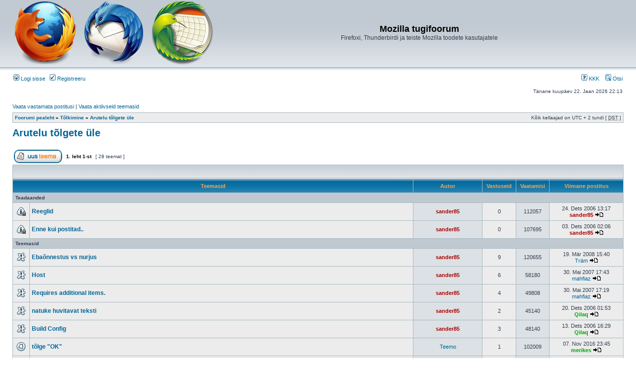

--- FILE ---
content_type: text/html; charset=UTF-8
request_url: http://mozilla.pingviin.org/viewforum.php?f=4&sid=65727b5bd0bb6b6edd270435aa8c0937
body_size: 6442
content:
<!DOCTYPE html PUBLIC "-//W3C//DTD XHTML 1.0 Transitional//EN" "http://www.w3.org/TR/xhtml1/DTD/xhtml1-transitional.dtd">
<html xmlns="http://www.w3.org/1999/xhtml" dir="ltr" lang="ee" xml:lang="ee">
<head>

<meta http-equiv="content-type" content="text/html; charset=UTF-8" />
<meta http-equiv="content-language" content="ee" />
<meta http-equiv="content-style-type" content="text/css" />
<meta http-equiv="imagetoolbar" content="no" />
<meta name="resource-type" content="document" />
<meta name="distribution" content="global" />
<meta name="keywords" content="" />
<meta name="description" content="" />

<title>Mozilla tugifoorum &bull; Vaata foorumit - Arutelu tõlgete üle</title>

<link rel="alternate" type="application/atom+xml" title="Vood - Mozilla tugifoorum" href="http://mozilla.pingviin.org/feed.php" /><link rel="alternate" type="application/atom+xml" title="Vood - Kõik foorumid" href="http://mozilla.pingviin.org/feed.php?mode=forums" /><link rel="alternate" type="application/atom+xml" title="Vood - Uued teemad" href="http://mozilla.pingviin.org/feed.php?mode=topics" /><link rel="alternate" type="application/atom+xml" title="Vood - Aktiivsed teemad" href="http://mozilla.pingviin.org/feed.php?mode=topics_active" /><link rel="alternate" type="application/atom+xml" title="Vood - Foorum - Arutelu tõlgete üle" href="http://mozilla.pingviin.org/feed.php?f=4" />

<link rel="stylesheet" href="./styles/subsilver2/theme/stylesheet.css" type="text/css" />

<script type="text/javascript">
// <![CDATA[


function popup(url, width, height, name)
{
	if (!name)
	{
		name = '_popup';
	}

	window.open(url.replace(/&amp;/g, '&'), name, 'height=' + height + ',resizable=yes,scrollbars=yes,width=' + width);
	return false;
}

function jumpto()
{
	var page = prompt('Sisesta lehe number, kuhu soovid minna.:', '1');
	var per_page = '';
	var base_url = '';

	if (page !== null && !isNaN(page) && page == Math.floor(page) && page > 0)
	{
		if (base_url.indexOf('?') == -1)
		{
			document.location.href = base_url + '?start=' + ((page - 1) * per_page);
		}
		else
		{
			document.location.href = base_url.replace(/&amp;/g, '&') + '&start=' + ((page - 1) * per_page);
		}
	}
}

/**
* Find a member
*/
function find_username(url)
{
	popup(url, 760, 570, '_usersearch');
	return false;
}

/**
* Mark/unmark checklist
* id = ID of parent container, name = name prefix, state = state [true/false]
*/
function marklist(id, name, state)
{
	var parent = document.getElementById(id);
	if (!parent)
	{
		eval('parent = document.' + id);
	}

	if (!parent)
	{
		return;
	}

	var rb = parent.getElementsByTagName('input');
	
	for (var r = 0; r < rb.length; r++)
	{
		if (rb[r].name.substr(0, name.length) == name)
		{
			rb[r].checked = state;
		}
	}
}



// ]]>
</script>
<script type="text/javascript">
	var _gaq = _gaq || [];
	_gaq.push(['_setAccount', 'UA-774418-2']);
	_gaq.push(
		['_addOrganic', 'Neti', 'query'],
		['_addOrganic', 'Yammy', 'q'],
		['_addOrganic', 'www.ee', 'query'],
		['_addOrganic', 'Delfi', 'q'],
		['_addOrganic', 'maailm.com', 'tekst'],
		['_addOrganic', '1188.ee', 'kw'],
		['_addOrganic', '1182.ee', 'nimi'],
		['_addOrganic', '1182.ee', 'msona'],
		['_addOrganic', 'blog.tr.ee', 'q']
	);
	_gaq.push(['_setDomainName', 'none']);
	_gaq.push(['_setAllowLinker', true]);
	_gaq.push(['_trackPageview']);
	_gaq.push(['_trackPageLoadTime']);

	(function() {
		var ga = document.createElement('script');
		ga.src = ('https:' == document.location.protocol ? 'https://ssl' : 'http://www') + '.google-analytics.com/ga.js';
		ga.setAttribute('async', 'true');
		document.documentElement.firstChild.appendChild(ga);
	})();
</script>
</head>
<body class="ltr">

<a name="top"></a>

<div id="wrapheader">

	<div id="logodesc">
		<table width="100%" cellspacing="0">
		<tr>
			<td><a href="./index.php?sid=f20212b39cabf78b2e001f5e36616903"><img src="./styles/subsilver2/imageset/logo.png" width="404" height="128" alt="" title="" /></a></td>
			<td width="100%" align="center"><h1>Mozilla tugifoorum</h1><span class="gen">Firefoxi, Thunderbirdi ja teiste Mozilla toodete kasutajatele</span></td>
		</tr>
		</table>
	</div>

	<div id="menubar">
		<table width="100%" cellspacing="0">
		<tr>
			<td class="genmed">
				<a href="./ucp.php?mode=login&amp;sid=f20212b39cabf78b2e001f5e36616903"><img src="./styles/subsilver2/theme/images/icon_mini_login.gif" width="12" height="13" alt="*" /> Logi sisse</a>&nbsp; &nbsp;<a href="./ucp.php?mode=register&amp;sid=f20212b39cabf78b2e001f5e36616903"><img src="./styles/subsilver2/theme/images/icon_mini_register.gif" width="12" height="13" alt="*" /> Registreeru</a>
					
			</td>
			<td class="genmed" align="right">
				<a href="./faq.php?sid=f20212b39cabf78b2e001f5e36616903"><img src="./styles/subsilver2/theme/images/icon_mini_faq.gif" width="12" height="13" alt="*" /> KKK</a>
				&nbsp; &nbsp;<a href="./search.php?sid=f20212b39cabf78b2e001f5e36616903"><img src="./styles/subsilver2/theme/images/icon_mini_search.gif" width="12" height="13" alt="*" /> Otsi</a>
			</td>
		</tr>
		</table>
	</div>

	<div id="datebar">
		<table width="100%" cellspacing="0">
		<tr>
			<td class="gensmall"></td>
			<td class="gensmall" align="right">Tänane kuupäev 22. Jaan 2026 22:13<br /></td>
		</tr>
		</table>
	</div>

</div>

<div id="wrapcentre">

	
	<p class="searchbar">
		<span style="float: left;"><a href="./search.php?search_id=unanswered&amp;sid=f20212b39cabf78b2e001f5e36616903">Vaata vastamata postitusi</a> | <a href="./search.php?search_id=active_topics&amp;sid=f20212b39cabf78b2e001f5e36616903">Vaata aktiivseid teemasid</a></span>
		
	</p>
	

	<br style="clear: both;" />

	<table class="tablebg" width="100%" cellspacing="1" cellpadding="0" style="margin-top: 5px;">
	<tr>
		<td class="row1">
			<p class="breadcrumbs"><a href="./index.php?sid=f20212b39cabf78b2e001f5e36616903">Foorumi pealeht</a> &#187; <a href="./viewforum.php?f=9&amp;sid=f20212b39cabf78b2e001f5e36616903">Tõlkimine</a> &#187; <a href="./viewforum.php?f=4&amp;sid=f20212b39cabf78b2e001f5e36616903">Arutelu tõlgete üle</a></p>
			<p class="datetime">Kõik kellaajad on UTC + 2 tundi [ <abbr title="Daylight Saving Time">DST</abbr> ]</p>
		</td>
	</tr>
	</table>

	<br />
	<div id="pageheader">
		<h2><a class="titles" href="./viewforum.php?f=4&amp;sid=f20212b39cabf78b2e001f5e36616903">Arutelu tõlgete üle</a></h2>

		
	</div>

	<br clear="all" /><br />


<div id="pagecontent">


		<table width="100%" cellspacing="1">
		<tr>
			
				<td align="left" valign="middle"><a href="./posting.php?mode=post&amp;f=4&amp;sid=f20212b39cabf78b2e001f5e36616903"><img src="./styles/subsilver2/imageset/et/button_topic_new.gif" alt="Tee uus teema" title="Tee uus teema" /></a></td>
			
				<td class="nav" valign="middle" nowrap="nowrap">&nbsp;<strong>1</strong>. leht <strong>1</strong>-st<br /></td>
				<td class="gensmall" nowrap="nowrap">&nbsp;[ 28 teemat ]&nbsp;</td>
				<td class="gensmall" width="100%" align="right" nowrap="nowrap"></td>
			
		</tr>
		</table>
	
		<table class="tablebg" width="100%" cellspacing="1">
		<tr>
			<td class="cat" colspan="6">
				<table width="100%" cellspacing="0">
				<tr class="nav">
					<td valign="middle">&nbsp;</td>
					<td align="right" valign="middle">&nbsp;</td>
				</tr>
				</table>
			</td>
		</tr>

		<tr>
			
				<th colspan="2">&nbsp;Teemasid&nbsp;</th>
			
			<th>&nbsp;Autor&nbsp;</th>
			<th>&nbsp;Vastuseid&nbsp;</th>
			<th>&nbsp;Vaatamisi&nbsp;</th>
			<th>&nbsp;Viimane postitus&nbsp;</th>
		</tr>

		
				<tr>
					<td class="row3" colspan="6"><b class="gensmall">Teadaanded</b></td>
				</tr>
			

			<tr>
				<td class="row1" width="25" align="center"><img src="./styles/subsilver2/imageset/announce_read_locked.gif" width="19" height="18" alt="See teema on suletud, sa ei saa muuta postitusi või postitada rohkem vastuseid." title="See teema on suletud, sa ei saa muuta postitusi või postitada rohkem vastuseid." /></td>
				
				<td class="row1">
					
					 <a title="Postitatud: 24. Dets 2006 13:17" href="./viewtopic.php?f=4&amp;t=43&amp;sid=f20212b39cabf78b2e001f5e36616903" class="topictitle">Reeglid</a>
					
				</td>
				<td class="row2" width="130" align="center"><p class="topicauthor"><a href="./memberlist.php?mode=viewprofile&amp;u=2&amp;sid=f20212b39cabf78b2e001f5e36616903" style="color: #AA0000;" class="username-coloured">sander85</a></p></td>
				<td class="row1" width="50" align="center"><p class="topicdetails">0</p></td>
				<td class="row2" width="50" align="center"><p class="topicdetails">112057</p></td>
				<td class="row1" width="140" align="center">
					<p class="topicdetails" style="white-space: nowrap;">24. Dets 2006 13:17</p>
					<p class="topicdetails"><a href="./memberlist.php?mode=viewprofile&amp;u=2&amp;sid=f20212b39cabf78b2e001f5e36616903" style="color: #AA0000;" class="username-coloured">sander85</a>
						<a href="./viewtopic.php?f=4&amp;t=43&amp;p=169&amp;sid=f20212b39cabf78b2e001f5e36616903#p169"><img src="./styles/subsilver2/imageset/icon_topic_latest.gif" width="18" height="9" alt="Vaata viimast postitust" title="Vaata viimast postitust" /></a>
					</p>
				</td>
			</tr>

		

			<tr>
				<td class="row1" width="25" align="center"><img src="./styles/subsilver2/imageset/announce_read_locked.gif" width="19" height="18" alt="See teema on suletud, sa ei saa muuta postitusi või postitada rohkem vastuseid." title="See teema on suletud, sa ei saa muuta postitusi või postitada rohkem vastuseid." /></td>
				
				<td class="row1">
					
					 <a title="Postitatud: 03. Dets 2006 02:06" href="./viewtopic.php?f=4&amp;t=5&amp;sid=f20212b39cabf78b2e001f5e36616903" class="topictitle">Enne kui postitad..</a>
					
				</td>
				<td class="row2" width="130" align="center"><p class="topicauthor"><a href="./memberlist.php?mode=viewprofile&amp;u=2&amp;sid=f20212b39cabf78b2e001f5e36616903" style="color: #AA0000;" class="username-coloured">sander85</a></p></td>
				<td class="row1" width="50" align="center"><p class="topicdetails">0</p></td>
				<td class="row2" width="50" align="center"><p class="topicdetails">107695</p></td>
				<td class="row1" width="140" align="center">
					<p class="topicdetails" style="white-space: nowrap;">03. Dets 2006 02:06</p>
					<p class="topicdetails"><a href="./memberlist.php?mode=viewprofile&amp;u=2&amp;sid=f20212b39cabf78b2e001f5e36616903" style="color: #AA0000;" class="username-coloured">sander85</a>
						<a href="./viewtopic.php?f=4&amp;t=5&amp;p=5&amp;sid=f20212b39cabf78b2e001f5e36616903#p5"><img src="./styles/subsilver2/imageset/icon_topic_latest.gif" width="18" height="9" alt="Vaata viimast postitust" title="Vaata viimast postitust" /></a>
					</p>
				</td>
			</tr>

		
				<tr>
					<td class="row3" colspan="6"><b class="gensmall">Teemasid</b></td>
				</tr>
			

			<tr>
				<td class="row1" width="25" align="center"><img src="./styles/subsilver2/imageset/sticky_read.gif" width="19" height="18" alt="Lugemata postitusi pole" title="Lugemata postitusi pole" /></td>
				
				<td class="row1">
					
					 <a title="Postitatud: 12. Dets 2006 12:12" href="./viewtopic.php?f=4&amp;t=30&amp;sid=f20212b39cabf78b2e001f5e36616903" class="topictitle">Ebaõnnestus vs nurjus</a>
					
				</td>
				<td class="row2" width="130" align="center"><p class="topicauthor"><a href="./memberlist.php?mode=viewprofile&amp;u=2&amp;sid=f20212b39cabf78b2e001f5e36616903" style="color: #AA0000;" class="username-coloured">sander85</a></p></td>
				<td class="row1" width="50" align="center"><p class="topicdetails">9</p></td>
				<td class="row2" width="50" align="center"><p class="topicdetails">120655</p></td>
				<td class="row1" width="140" align="center">
					<p class="topicdetails" style="white-space: nowrap;">19. Mär 2008 15:40</p>
					<p class="topicdetails"><a href="./memberlist.php?mode=viewprofile&amp;u=64&amp;sid=f20212b39cabf78b2e001f5e36616903">Träm</a>
						<a href="./viewtopic.php?f=4&amp;t=30&amp;p=470&amp;sid=f20212b39cabf78b2e001f5e36616903#p470"><img src="./styles/subsilver2/imageset/icon_topic_latest.gif" width="18" height="9" alt="Vaata viimast postitust" title="Vaata viimast postitust" /></a>
					</p>
				</td>
			</tr>

		

			<tr>
				<td class="row1" width="25" align="center"><img src="./styles/subsilver2/imageset/sticky_read.gif" width="19" height="18" alt="Lugemata postitusi pole" title="Lugemata postitusi pole" /></td>
				
				<td class="row1">
					
					 <a title="Postitatud: 11. Dets 2006 22:03" href="./viewtopic.php?f=4&amp;t=23&amp;sid=f20212b39cabf78b2e001f5e36616903" class="topictitle">Host</a>
					
				</td>
				<td class="row2" width="130" align="center"><p class="topicauthor"><a href="./memberlist.php?mode=viewprofile&amp;u=2&amp;sid=f20212b39cabf78b2e001f5e36616903" style="color: #AA0000;" class="username-coloured">sander85</a></p></td>
				<td class="row1" width="50" align="center"><p class="topicdetails">6</p></td>
				<td class="row2" width="50" align="center"><p class="topicdetails">58180</p></td>
				<td class="row1" width="140" align="center">
					<p class="topicdetails" style="white-space: nowrap;">30. Mai 2007 17:43</p>
					<p class="topicdetails"><a href="./memberlist.php?mode=viewprofile&amp;u=49&amp;sid=f20212b39cabf78b2e001f5e36616903">mahfiaz</a>
						<a href="./viewtopic.php?f=4&amp;t=23&amp;p=413&amp;sid=f20212b39cabf78b2e001f5e36616903#p413"><img src="./styles/subsilver2/imageset/icon_topic_latest.gif" width="18" height="9" alt="Vaata viimast postitust" title="Vaata viimast postitust" /></a>
					</p>
				</td>
			</tr>

		

			<tr>
				<td class="row1" width="25" align="center"><img src="./styles/subsilver2/imageset/sticky_read.gif" width="19" height="18" alt="Lugemata postitusi pole" title="Lugemata postitusi pole" /></td>
				
				<td class="row1">
					
					 <a title="Postitatud: 03. Dets 2006 23:28" href="./viewtopic.php?f=4&amp;t=9&amp;sid=f20212b39cabf78b2e001f5e36616903" class="topictitle">Requires additional items.</a>
					
				</td>
				<td class="row2" width="130" align="center"><p class="topicauthor"><a href="./memberlist.php?mode=viewprofile&amp;u=2&amp;sid=f20212b39cabf78b2e001f5e36616903" style="color: #AA0000;" class="username-coloured">sander85</a></p></td>
				<td class="row1" width="50" align="center"><p class="topicdetails">4</p></td>
				<td class="row2" width="50" align="center"><p class="topicdetails">49808</p></td>
				<td class="row1" width="140" align="center">
					<p class="topicdetails" style="white-space: nowrap;">30. Mai 2007 17:19</p>
					<p class="topicdetails"><a href="./memberlist.php?mode=viewprofile&amp;u=49&amp;sid=f20212b39cabf78b2e001f5e36616903">mahfiaz</a>
						<a href="./viewtopic.php?f=4&amp;t=9&amp;p=412&amp;sid=f20212b39cabf78b2e001f5e36616903#p412"><img src="./styles/subsilver2/imageset/icon_topic_latest.gif" width="18" height="9" alt="Vaata viimast postitust" title="Vaata viimast postitust" /></a>
					</p>
				</td>
			</tr>

		

			<tr>
				<td class="row1" width="25" align="center"><img src="./styles/subsilver2/imageset/sticky_read.gif" width="19" height="18" alt="Lugemata postitusi pole" title="Lugemata postitusi pole" /></td>
				
				<td class="row1">
					
					 <a title="Postitatud: 13. Dets 2006 11:19" href="./viewtopic.php?f=4&amp;t=32&amp;sid=f20212b39cabf78b2e001f5e36616903" class="topictitle">natuke huvitavat teksti</a>
					
				</td>
				<td class="row2" width="130" align="center"><p class="topicauthor"><a href="./memberlist.php?mode=viewprofile&amp;u=2&amp;sid=f20212b39cabf78b2e001f5e36616903" style="color: #AA0000;" class="username-coloured">sander85</a></p></td>
				<td class="row1" width="50" align="center"><p class="topicdetails">2</p></td>
				<td class="row2" width="50" align="center"><p class="topicdetails">45140</p></td>
				<td class="row1" width="140" align="center">
					<p class="topicdetails" style="white-space: nowrap;">20. Dets 2006 01:53</p>
					<p class="topicdetails"><a href="./memberlist.php?mode=viewprofile&amp;u=5&amp;sid=f20212b39cabf78b2e001f5e36616903" style="color: #00AA00;" class="username-coloured">Qilaq</a>
						<a href="./viewtopic.php?f=4&amp;t=32&amp;p=153&amp;sid=f20212b39cabf78b2e001f5e36616903#p153"><img src="./styles/subsilver2/imageset/icon_topic_latest.gif" width="18" height="9" alt="Vaata viimast postitust" title="Vaata viimast postitust" /></a>
					</p>
				</td>
			</tr>

		

			<tr>
				<td class="row1" width="25" align="center"><img src="./styles/subsilver2/imageset/sticky_read.gif" width="19" height="18" alt="Lugemata postitusi pole" title="Lugemata postitusi pole" /></td>
				
				<td class="row1">
					
					 <a title="Postitatud: 13. Dets 2006 14:53" href="./viewtopic.php?f=4&amp;t=33&amp;sid=f20212b39cabf78b2e001f5e36616903" class="topictitle">Build Config</a>
					
				</td>
				<td class="row2" width="130" align="center"><p class="topicauthor"><a href="./memberlist.php?mode=viewprofile&amp;u=2&amp;sid=f20212b39cabf78b2e001f5e36616903" style="color: #AA0000;" class="username-coloured">sander85</a></p></td>
				<td class="row1" width="50" align="center"><p class="topicdetails">3</p></td>
				<td class="row2" width="50" align="center"><p class="topicdetails">48140</p></td>
				<td class="row1" width="140" align="center">
					<p class="topicdetails" style="white-space: nowrap;">13. Dets 2006 16:29</p>
					<p class="topicdetails"><a href="./memberlist.php?mode=viewprofile&amp;u=5&amp;sid=f20212b39cabf78b2e001f5e36616903" style="color: #00AA00;" class="username-coloured">Qilaq</a>
						<a href="./viewtopic.php?f=4&amp;t=33&amp;p=129&amp;sid=f20212b39cabf78b2e001f5e36616903#p129"><img src="./styles/subsilver2/imageset/icon_topic_latest.gif" width="18" height="9" alt="Vaata viimast postitust" title="Vaata viimast postitust" /></a>
					</p>
				</td>
			</tr>

		

			<tr>
				<td class="row1" width="25" align="center"><img src="./styles/subsilver2/imageset/topic_read.gif" width="19" height="18" alt="Lugemata postitusi pole" title="Lugemata postitusi pole" /></td>
				
				<td class="row1">
					
					 <a title="Postitatud: 02. Nov 2016 12:53" href="./viewtopic.php?f=4&amp;t=189&amp;sid=f20212b39cabf78b2e001f5e36616903" class="topictitle">tõlge &quot;OK&quot;</a>
					
				</td>
				<td class="row2" width="130" align="center"><p class="topicauthor"><a href="./memberlist.php?mode=viewprofile&amp;u=497&amp;sid=f20212b39cabf78b2e001f5e36616903">Teemo</a></p></td>
				<td class="row1" width="50" align="center"><p class="topicdetails">1</p></td>
				<td class="row2" width="50" align="center"><p class="topicdetails">102009</p></td>
				<td class="row1" width="140" align="center">
					<p class="topicdetails" style="white-space: nowrap;">07. Nov 2016 23:45</p>
					<p class="topicdetails"><a href="./memberlist.php?mode=viewprofile&amp;u=74&amp;sid=f20212b39cabf78b2e001f5e36616903" style="color: #00AA00;" class="username-coloured">merikes</a>
						<a href="./viewtopic.php?f=4&amp;t=189&amp;p=754&amp;sid=f20212b39cabf78b2e001f5e36616903#p754"><img src="./styles/subsilver2/imageset/icon_topic_latest.gif" width="18" height="9" alt="Vaata viimast postitust" title="Vaata viimast postitust" /></a>
					</p>
				</td>
			</tr>

		

			<tr>
				<td class="row1" width="25" align="center"><img src="./styles/subsilver2/imageset/topic_read.gif" width="19" height="18" alt="Lugemata postitusi pole" title="Lugemata postitusi pole" /></td>
				
				<td class="row1">
					
					 <a title="Postitatud: 12. Dets 2006 11:28" href="./viewtopic.php?f=4&amp;t=28&amp;sid=f20212b39cabf78b2e001f5e36616903" class="topictitle">Raam vs Paneel [lahendatud]</a>
					
						<p class="gensmall"> [ <img src="./styles/subsilver2/imageset/icon_post_target.gif" width="12" height="9" alt="Mine lehele" title="Mine lehele" />Mine lehele: <a href="./viewtopic.php?f=4&amp;t=28&amp;sid=f20212b39cabf78b2e001f5e36616903">1</a><span class="page-sep">, </span><a href="./viewtopic.php?f=4&amp;t=28&amp;sid=f20212b39cabf78b2e001f5e36616903&amp;start=15">2</a> ] </p>
					
				</td>
				<td class="row2" width="130" align="center"><p class="topicauthor"><a href="./memberlist.php?mode=viewprofile&amp;u=2&amp;sid=f20212b39cabf78b2e001f5e36616903" style="color: #AA0000;" class="username-coloured">sander85</a></p></td>
				<td class="row1" width="50" align="center"><p class="topicdetails">15</p></td>
				<td class="row2" width="50" align="center"><p class="topicdetails">154087</p></td>
				<td class="row1" width="140" align="center">
					<p class="topicdetails" style="white-space: nowrap;">26. Nov 2008 12:34</p>
					<p class="topicdetails"><a href="./memberlist.php?mode=viewprofile&amp;u=64&amp;sid=f20212b39cabf78b2e001f5e36616903">Träm</a>
						<a href="./viewtopic.php?f=4&amp;t=28&amp;p=532&amp;sid=f20212b39cabf78b2e001f5e36616903#p532"><img src="./styles/subsilver2/imageset/icon_topic_latest.gif" width="18" height="9" alt="Vaata viimast postitust" title="Vaata viimast postitust" /></a>
					</p>
				</td>
			</tr>

		

			<tr>
				<td class="row1" width="25" align="center"><img src="./styles/subsilver2/imageset/topic_read.gif" width="19" height="18" alt="Lugemata postitusi pole" title="Lugemata postitusi pole" /></td>
				
				<td class="row1">
					
					 <a title="Postitatud: 26. Dets 2006 14:31" href="./viewtopic.php?f=4&amp;t=45&amp;sid=f20212b39cabf78b2e001f5e36616903" class="topictitle">Plugin [lahendatud]</a>
					
				</td>
				<td class="row2" width="130" align="center"><p class="topicauthor"><a href="./memberlist.php?mode=viewprofile&amp;u=2&amp;sid=f20212b39cabf78b2e001f5e36616903" style="color: #AA0000;" class="username-coloured">sander85</a></p></td>
				<td class="row1" width="50" align="center"><p class="topicdetails">4</p></td>
				<td class="row2" width="50" align="center"><p class="topicdetails">55769</p></td>
				<td class="row1" width="140" align="center">
					<p class="topicdetails" style="white-space: nowrap;">26. Nov 2008 03:44</p>
					<p class="topicdetails"><a href="./memberlist.php?mode=viewprofile&amp;u=64&amp;sid=f20212b39cabf78b2e001f5e36616903">Träm</a>
						<a href="./viewtopic.php?f=4&amp;t=45&amp;p=531&amp;sid=f20212b39cabf78b2e001f5e36616903#p531"><img src="./styles/subsilver2/imageset/icon_topic_latest.gif" width="18" height="9" alt="Vaata viimast postitust" title="Vaata viimast postitust" /></a>
					</p>
				</td>
			</tr>

		

			<tr>
				<td class="row1" width="25" align="center"><img src="./styles/subsilver2/imageset/topic_read.gif" width="19" height="18" alt="Lugemata postitusi pole" title="Lugemata postitusi pole" /></td>
				
				<td class="row1">
					
					 <a title="Postitatud: 12. Dets 2006 00:14" href="./viewtopic.php?f=4&amp;t=26&amp;sid=f20212b39cabf78b2e001f5e36616903" class="topictitle">Settings ja muu säärane [lahendatud]</a>
					
				</td>
				<td class="row2" width="130" align="center"><p class="topicauthor"><a href="./memberlist.php?mode=viewprofile&amp;u=2&amp;sid=f20212b39cabf78b2e001f5e36616903" style="color: #AA0000;" class="username-coloured">sander85</a></p></td>
				<td class="row1" width="50" align="center"><p class="topicdetails">8</p></td>
				<td class="row2" width="50" align="center"><p class="topicdetails">111722</p></td>
				<td class="row1" width="140" align="center">
					<p class="topicdetails" style="white-space: nowrap;">26. Nov 2008 03:28</p>
					<p class="topicdetails"><a href="./memberlist.php?mode=viewprofile&amp;u=64&amp;sid=f20212b39cabf78b2e001f5e36616903">Träm</a>
						<a href="./viewtopic.php?f=4&amp;t=26&amp;p=530&amp;sid=f20212b39cabf78b2e001f5e36616903#p530"><img src="./styles/subsilver2/imageset/icon_topic_latest.gif" width="18" height="9" alt="Vaata viimast postitust" title="Vaata viimast postitust" /></a>
					</p>
				</td>
			</tr>

		

			<tr>
				<td class="row1" width="25" align="center"><img src="./styles/subsilver2/imageset/topic_read_hot.gif" width="19" height="18" alt="Lugemata postitusi pole" title="Lugemata postitusi pole" /></td>
				
				<td class="row1">
					
					 <a title="Postitatud: 12. Jaan 2007 15:05" href="./viewtopic.php?f=4&amp;t=66&amp;sid=f20212b39cabf78b2e001f5e36616903" class="topictitle">Tab</a>
					
						<p class="gensmall"> [ <img src="./styles/subsilver2/imageset/icon_post_target.gif" width="12" height="9" alt="Mine lehele" title="Mine lehele" />Mine lehele: <a href="./viewtopic.php?f=4&amp;t=66&amp;sid=f20212b39cabf78b2e001f5e36616903">1</a><span class="page-sep">, </span><a href="./viewtopic.php?f=4&amp;t=66&amp;sid=f20212b39cabf78b2e001f5e36616903&amp;start=15">2</a><span class="page-sep">, </span><a href="./viewtopic.php?f=4&amp;t=66&amp;sid=f20212b39cabf78b2e001f5e36616903&amp;start=30">3</a><span class="page-sep">, </span><a href="./viewtopic.php?f=4&amp;t=66&amp;sid=f20212b39cabf78b2e001f5e36616903&amp;start=45">4</a><span class="page-sep">, </span><a href="./viewtopic.php?f=4&amp;t=66&amp;sid=f20212b39cabf78b2e001f5e36616903&amp;start=60">5</a> ] </p>
					
				</td>
				<td class="row2" width="130" align="center"><p class="topicauthor"><a href="./memberlist.php?mode=viewprofile&amp;u=23&amp;sid=f20212b39cabf78b2e001f5e36616903">heimar</a></p></td>
				<td class="row1" width="50" align="center"><p class="topicdetails">69</p></td>
				<td class="row2" width="50" align="center"><p class="topicdetails">11033071</p></td>
				<td class="row1" width="140" align="center">
					<p class="topicdetails" style="white-space: nowrap;">14. Nov 2008 13:41</p>
					<p class="topicdetails"><a href="./memberlist.php?mode=viewprofile&amp;u=64&amp;sid=f20212b39cabf78b2e001f5e36616903">Träm</a>
						<a href="./viewtopic.php?f=4&amp;t=66&amp;p=527&amp;sid=f20212b39cabf78b2e001f5e36616903#p527"><img src="./styles/subsilver2/imageset/icon_topic_latest.gif" width="18" height="9" alt="Vaata viimast postitust" title="Vaata viimast postitust" /></a>
					</p>
				</td>
			</tr>

		

			<tr>
				<td class="row1" width="25" align="center"><img src="./styles/subsilver2/imageset/topic_read.gif" width="19" height="18" alt="Lugemata postitusi pole" title="Lugemata postitusi pole" /></td>
				
				<td class="row1">
					
					 <a title="Postitatud: 12. Dets 2006 11:34" href="./viewtopic.php?f=4&amp;t=29&amp;sid=f20212b39cabf78b2e001f5e36616903" class="topictitle">Private Data [lahendatud]</a>
					
				</td>
				<td class="row2" width="130" align="center"><p class="topicauthor"><a href="./memberlist.php?mode=viewprofile&amp;u=2&amp;sid=f20212b39cabf78b2e001f5e36616903" style="color: #AA0000;" class="username-coloured">sander85</a></p></td>
				<td class="row1" width="50" align="center"><p class="topicdetails">5</p></td>
				<td class="row2" width="50" align="center"><p class="topicdetails">60002</p></td>
				<td class="row1" width="140" align="center">
					<p class="topicdetails" style="white-space: nowrap;">03. Dets 2007 22:35</p>
					<p class="topicdetails"><a href="./memberlist.php?mode=viewprofile&amp;u=56&amp;sid=f20212b39cabf78b2e001f5e36616903">!kiX!</a>
						<a href="./viewtopic.php?f=4&amp;t=29&amp;p=430&amp;sid=f20212b39cabf78b2e001f5e36616903#p430"><img src="./styles/subsilver2/imageset/icon_topic_latest.gif" width="18" height="9" alt="Vaata viimast postitust" title="Vaata viimast postitust" /></a>
					</p>
				</td>
			</tr>

		

			<tr>
				<td class="row1" width="25" align="center"><img src="./styles/subsilver2/imageset/topic_read.gif" width="19" height="18" alt="Lugemata postitusi pole" title="Lugemata postitusi pole" /></td>
				
				<td class="row1">
					
					 <a title="Postitatud: 14. Jaan 2007 04:22" href="./viewtopic.php?f=4&amp;t=97&amp;sid=f20212b39cabf78b2e001f5e36616903" class="topictitle">Kopeeri e-maili aadress [lahendatud]</a>
					
				</td>
				<td class="row2" width="130" align="center"><p class="topicauthor"><a href="./memberlist.php?mode=viewprofile&amp;u=15&amp;sid=f20212b39cabf78b2e001f5e36616903">zeroconf</a></p></td>
				<td class="row1" width="50" align="center"><p class="topicdetails">4</p></td>
				<td class="row2" width="50" align="center"><p class="topicdetails">47371</p></td>
				<td class="row1" width="140" align="center">
					<p class="topicdetails" style="white-space: nowrap;">16. Jaan 2007 21:19</p>
					<p class="topicdetails"><a href="./memberlist.php?mode=viewprofile&amp;u=5&amp;sid=f20212b39cabf78b2e001f5e36616903" style="color: #00AA00;" class="username-coloured">Qilaq</a>
						<a href="./viewtopic.php?f=4&amp;t=97&amp;p=382&amp;sid=f20212b39cabf78b2e001f5e36616903#p382"><img src="./styles/subsilver2/imageset/icon_topic_latest.gif" width="18" height="9" alt="Vaata viimast postitust" title="Vaata viimast postitust" /></a>
					</p>
				</td>
			</tr>

		

			<tr>
				<td class="row1" width="25" align="center"><img src="./styles/subsilver2/imageset/topic_read.gif" width="19" height="18" alt="Lugemata postitusi pole" title="Lugemata postitusi pole" /></td>
				
				<td class="row1">
					
					 <a title="Postitatud: 30. Dets 2006 01:51" href="./viewtopic.php?f=4&amp;t=46&amp;sid=f20212b39cabf78b2e001f5e36616903" class="topictitle">natuke printerite temaatikast.. [lahendatud]</a>
					
				</td>
				<td class="row2" width="130" align="center"><p class="topicauthor"><a href="./memberlist.php?mode=viewprofile&amp;u=2&amp;sid=f20212b39cabf78b2e001f5e36616903" style="color: #AA0000;" class="username-coloured">sander85</a></p></td>
				<td class="row1" width="50" align="center"><p class="topicdetails">1</p></td>
				<td class="row2" width="50" align="center"><p class="topicdetails">36282</p></td>
				<td class="row1" width="140" align="center">
					<p class="topicdetails" style="white-space: nowrap;">30. Dets 2006 04:02</p>
					<p class="topicdetails"><a href="./memberlist.php?mode=viewprofile&amp;u=5&amp;sid=f20212b39cabf78b2e001f5e36616903" style="color: #00AA00;" class="username-coloured">Qilaq</a>
						<a href="./viewtopic.php?f=4&amp;t=46&amp;p=186&amp;sid=f20212b39cabf78b2e001f5e36616903#p186"><img src="./styles/subsilver2/imageset/icon_topic_latest.gif" width="18" height="9" alt="Vaata viimast postitust" title="Vaata viimast postitust" /></a>
					</p>
				</td>
			</tr>

		

			<tr>
				<td class="row1" width="25" align="center"><img src="./styles/subsilver2/imageset/topic_read.gif" width="19" height="18" alt="Lugemata postitusi pole" title="Lugemata postitusi pole" /></td>
				
				<td class="row1">
					
					 <a title="Postitatud: 24. Dets 2006 13:06" href="./viewtopic.php?f=4&amp;t=42&amp;sid=f20212b39cabf78b2e001f5e36616903" class="topictitle">#: fileAlreadyExistsError [lahendatud]</a>
					
				</td>
				<td class="row2" width="130" align="center"><p class="topicauthor"><a href="./memberlist.php?mode=viewprofile&amp;u=2&amp;sid=f20212b39cabf78b2e001f5e36616903" style="color: #AA0000;" class="username-coloured">sander85</a></p></td>
				<td class="row1" width="50" align="center"><p class="topicdetails">2</p></td>
				<td class="row2" width="50" align="center"><p class="topicdetails">42967</p></td>
				<td class="row1" width="140" align="center">
					<p class="topicdetails" style="white-space: nowrap;">25. Dets 2006 03:10</p>
					<p class="topicdetails"><a href="./memberlist.php?mode=viewprofile&amp;u=5&amp;sid=f20212b39cabf78b2e001f5e36616903" style="color: #00AA00;" class="username-coloured">Qilaq</a>
						<a href="./viewtopic.php?f=4&amp;t=42&amp;p=175&amp;sid=f20212b39cabf78b2e001f5e36616903#p175"><img src="./styles/subsilver2/imageset/icon_topic_latest.gif" width="18" height="9" alt="Vaata viimast postitust" title="Vaata viimast postitust" /></a>
					</p>
				</td>
			</tr>

		

			<tr>
				<td class="row1" width="25" align="center"><img src="./styles/subsilver2/imageset/topic_read.gif" width="19" height="18" alt="Lugemata postitusi pole" title="Lugemata postitusi pole" /></td>
				
				<td class="row1">
					
					 <a title="Postitatud: 03. Dets 2006 02:10" href="./viewtopic.php?f=4&amp;t=7&amp;sid=f20212b39cabf78b2e001f5e36616903" class="topictitle">Subscribe to This Page... [lahendatud]</a>
					
				</td>
				<td class="row2" width="130" align="center"><p class="topicauthor"><a href="./memberlist.php?mode=viewprofile&amp;u=2&amp;sid=f20212b39cabf78b2e001f5e36616903" style="color: #AA0000;" class="username-coloured">sander85</a></p></td>
				<td class="row1" width="50" align="center"><p class="topicdetails">12</p></td>
				<td class="row2" width="50" align="center"><p class="topicdetails">107950</p></td>
				<td class="row1" width="140" align="center">
					<p class="topicdetails" style="white-space: nowrap;">22. Dets 2006 16:27</p>
					<p class="topicdetails"><a href="./memberlist.php?mode=viewprofile&amp;u=5&amp;sid=f20212b39cabf78b2e001f5e36616903" style="color: #00AA00;" class="username-coloured">Qilaq</a>
						<a href="./viewtopic.php?f=4&amp;t=7&amp;p=164&amp;sid=f20212b39cabf78b2e001f5e36616903#p164"><img src="./styles/subsilver2/imageset/icon_topic_latest.gif" width="18" height="9" alt="Vaata viimast postitust" title="Vaata viimast postitust" /></a>
					</p>
				</td>
			</tr>

		

			<tr>
				<td class="row1" width="25" align="center"><img src="./styles/subsilver2/imageset/topic_read.gif" width="19" height="18" alt="Lugemata postitusi pole" title="Lugemata postitusi pole" /></td>
				
				<td class="row1">
					
					 <a title="Postitatud: 19. Dets 2006 17:49" href="./viewtopic.php?f=4&amp;t=38&amp;sid=f20212b39cabf78b2e001f5e36616903" class="topictitle">Session [lahendatud]</a>
					
				</td>
				<td class="row2" width="130" align="center"><p class="topicauthor"><a href="./memberlist.php?mode=viewprofile&amp;u=2&amp;sid=f20212b39cabf78b2e001f5e36616903" style="color: #AA0000;" class="username-coloured">sander85</a></p></td>
				<td class="row1" width="50" align="center"><p class="topicdetails">0</p></td>
				<td class="row2" width="50" align="center"><p class="topicdetails">110591</p></td>
				<td class="row1" width="140" align="center">
					<p class="topicdetails" style="white-space: nowrap;">19. Dets 2006 17:49</p>
					<p class="topicdetails"><a href="./memberlist.php?mode=viewprofile&amp;u=2&amp;sid=f20212b39cabf78b2e001f5e36616903" style="color: #AA0000;" class="username-coloured">sander85</a>
						<a href="./viewtopic.php?f=4&amp;t=38&amp;p=147&amp;sid=f20212b39cabf78b2e001f5e36616903#p147"><img src="./styles/subsilver2/imageset/icon_topic_latest.gif" width="18" height="9" alt="Vaata viimast postitust" title="Vaata viimast postitust" /></a>
					</p>
				</td>
			</tr>

		

			<tr>
				<td class="row1" width="25" align="center"><img src="./styles/subsilver2/imageset/topic_read.gif" width="19" height="18" alt="Lugemata postitusi pole" title="Lugemata postitusi pole" /></td>
				
				<td class="row1">
					
					 <a title="Postitatud: 12. Dets 2006 13:00" href="./viewtopic.php?f=4&amp;t=31&amp;sid=f20212b39cabf78b2e001f5e36616903" class="topictitle">ennetades... [lahendatud]</a>
					
				</td>
				<td class="row2" width="130" align="center"><p class="topicauthor"><a href="./memberlist.php?mode=viewprofile&amp;u=8&amp;sid=f20212b39cabf78b2e001f5e36616903" style="color: #00AA00;" class="username-coloured">ain</a></p></td>
				<td class="row1" width="50" align="center"><p class="topicdetails">4</p></td>
				<td class="row2" width="50" align="center"><p class="topicdetails">48534</p></td>
				<td class="row1" width="140" align="center">
					<p class="topicdetails" style="white-space: nowrap;">12. Dets 2006 21:55</p>
					<p class="topicdetails"><a href="./memberlist.php?mode=viewprofile&amp;u=2&amp;sid=f20212b39cabf78b2e001f5e36616903" style="color: #AA0000;" class="username-coloured">sander85</a>
						<a href="./viewtopic.php?f=4&amp;t=31&amp;p=122&amp;sid=f20212b39cabf78b2e001f5e36616903#p122"><img src="./styles/subsilver2/imageset/icon_topic_latest.gif" width="18" height="9" alt="Vaata viimast postitust" title="Vaata viimast postitust" /></a>
					</p>
				</td>
			</tr>

		

			<tr>
				<td class="row1" width="25" align="center"><img src="./styles/subsilver2/imageset/topic_read.gif" width="19" height="18" alt="Lugemata postitusi pole" title="Lugemata postitusi pole" /></td>
				
				<td class="row1">
					
					 <a title="Postitatud: 09. Dets 2006 17:22" href="./viewtopic.php?f=4&amp;t=18&amp;sid=f20212b39cabf78b2e001f5e36616903" class="topictitle">Email [lahendatud]</a>
					
				</td>
				<td class="row2" width="130" align="center"><p class="topicauthor"><a href="./memberlist.php?mode=viewprofile&amp;u=2&amp;sid=f20212b39cabf78b2e001f5e36616903" style="color: #AA0000;" class="username-coloured">sander85</a></p></td>
				<td class="row1" width="50" align="center"><p class="topicdetails">4</p></td>
				<td class="row2" width="50" align="center"><p class="topicdetails">48853</p></td>
				<td class="row1" width="140" align="center">
					<p class="topicdetails" style="white-space: nowrap;">09. Dets 2006 23:30</p>
					<p class="topicdetails"><a href="./memberlist.php?mode=viewprofile&amp;u=8&amp;sid=f20212b39cabf78b2e001f5e36616903" style="color: #00AA00;" class="username-coloured">ain</a>
						<a href="./viewtopic.php?f=4&amp;t=18&amp;p=58&amp;sid=f20212b39cabf78b2e001f5e36616903#p58"><img src="./styles/subsilver2/imageset/icon_topic_latest.gif" width="18" height="9" alt="Vaata viimast postitust" title="Vaata viimast postitust" /></a>
					</p>
				</td>
			</tr>

		

			<tr>
				<td class="row1" width="25" align="center"><img src="./styles/subsilver2/imageset/topic_read.gif" width="19" height="18" alt="Lugemata postitusi pole" title="Lugemata postitusi pole" /></td>
				
				<td class="row1">
					
					 <a title="Postitatud: 07. Dets 2006 15:13" href="./viewtopic.php?f=4&amp;t=15&amp;sid=f20212b39cabf78b2e001f5e36616903" class="topictitle">Feeds [lahendatud]</a>
					
				</td>
				<td class="row2" width="130" align="center"><p class="topicauthor"><a href="./memberlist.php?mode=viewprofile&amp;u=2&amp;sid=f20212b39cabf78b2e001f5e36616903" style="color: #AA0000;" class="username-coloured">sander85</a></p></td>
				<td class="row1" width="50" align="center"><p class="topicdetails">6</p></td>
				<td class="row2" width="50" align="center"><p class="topicdetails">56339</p></td>
				<td class="row1" width="140" align="center">
					<p class="topicdetails" style="white-space: nowrap;">07. Dets 2006 20:25</p>
					<p class="topicdetails"><a href="./memberlist.php?mode=viewprofile&amp;u=2&amp;sid=f20212b39cabf78b2e001f5e36616903" style="color: #AA0000;" class="username-coloured">sander85</a>
						<a href="./viewtopic.php?f=4&amp;t=15&amp;p=45&amp;sid=f20212b39cabf78b2e001f5e36616903#p45"><img src="./styles/subsilver2/imageset/icon_topic_latest.gif" width="18" height="9" alt="Vaata viimast postitust" title="Vaata viimast postitust" /></a>
					</p>
				</td>
			</tr>

		

			<tr>
				<td class="row1" width="25" align="center"><img src="./styles/subsilver2/imageset/topic_read.gif" width="19" height="18" alt="Lugemata postitusi pole" title="Lugemata postitusi pole" /></td>
				
				<td class="row1">
					
					 <a title="Postitatud: 07. Dets 2006 15:16" href="./viewtopic.php?f=4&amp;t=16&amp;sid=f20212b39cabf78b2e001f5e36616903" class="topictitle">Advanced [lahendatud]</a>
					
				</td>
				<td class="row2" width="130" align="center"><p class="topicauthor"><a href="./memberlist.php?mode=viewprofile&amp;u=2&amp;sid=f20212b39cabf78b2e001f5e36616903" style="color: #AA0000;" class="username-coloured">sander85</a></p></td>
				<td class="row1" width="50" align="center"><p class="topicdetails">2</p></td>
				<td class="row2" width="50" align="center"><p class="topicdetails">39726</p></td>
				<td class="row1" width="140" align="center">
					<p class="topicdetails" style="white-space: nowrap;">07. Dets 2006 17:40</p>
					<p class="topicdetails"><a href="./memberlist.php?mode=viewprofile&amp;u=2&amp;sid=f20212b39cabf78b2e001f5e36616903" style="color: #AA0000;" class="username-coloured">sander85</a>
						<a href="./viewtopic.php?f=4&amp;t=16&amp;p=40&amp;sid=f20212b39cabf78b2e001f5e36616903#p40"><img src="./styles/subsilver2/imageset/icon_topic_latest.gif" width="18" height="9" alt="Vaata viimast postitust" title="Vaata viimast postitust" /></a>
					</p>
				</td>
			</tr>

		

			<tr>
				<td class="row1" width="25" align="center"><img src="./styles/subsilver2/imageset/topic_read.gif" width="19" height="18" alt="Lugemata postitusi pole" title="Lugemata postitusi pole" /></td>
				
				<td class="row1">
					
					 <a title="Postitatud: 07. Dets 2006 10:04" href="./viewtopic.php?f=4&amp;t=14&amp;sid=f20212b39cabf78b2e001f5e36616903" class="topictitle">Master password [lahendatud]</a>
					
				</td>
				<td class="row2" width="130" align="center"><p class="topicauthor"><a href="./memberlist.php?mode=viewprofile&amp;u=2&amp;sid=f20212b39cabf78b2e001f5e36616903" style="color: #AA0000;" class="username-coloured">sander85</a></p></td>
				<td class="row1" width="50" align="center"><p class="topicdetails">2</p></td>
				<td class="row2" width="50" align="center"><p class="topicdetails">38759</p></td>
				<td class="row1" width="140" align="center">
					<p class="topicdetails" style="white-space: nowrap;">07. Dets 2006 15:07</p>
					<p class="topicdetails"><a href="./memberlist.php?mode=viewprofile&amp;u=2&amp;sid=f20212b39cabf78b2e001f5e36616903" style="color: #AA0000;" class="username-coloured">sander85</a>
						<a href="./viewtopic.php?f=4&amp;t=14&amp;p=35&amp;sid=f20212b39cabf78b2e001f5e36616903#p35"><img src="./styles/subsilver2/imageset/icon_topic_latest.gif" width="18" height="9" alt="Vaata viimast postitust" title="Vaata viimast postitust" /></a>
					</p>
				</td>
			</tr>

		

			<tr>
				<td class="row1" width="25" align="center"><img src="./styles/subsilver2/imageset/topic_read.gif" width="19" height="18" alt="Lugemata postitusi pole" title="Lugemata postitusi pole" /></td>
				
				<td class="row1">
					
					 <a title="Postitatud: 05. Dets 2006 11:11" href="./viewtopic.php?f=4&amp;t=12&amp;sid=f20212b39cabf78b2e001f5e36616903" class="topictitle">Credits [lahendatud]</a>
					
				</td>
				<td class="row2" width="130" align="center"><p class="topicauthor"><a href="./memberlist.php?mode=viewprofile&amp;u=2&amp;sid=f20212b39cabf78b2e001f5e36616903" style="color: #AA0000;" class="username-coloured">sander85</a></p></td>
				<td class="row1" width="50" align="center"><p class="topicdetails">2</p></td>
				<td class="row2" width="50" align="center"><p class="topicdetails">38986</p></td>
				<td class="row1" width="140" align="center">
					<p class="topicdetails" style="white-space: nowrap;">05. Dets 2006 13:58</p>
					<p class="topicdetails"><a href="./memberlist.php?mode=viewprofile&amp;u=2&amp;sid=f20212b39cabf78b2e001f5e36616903" style="color: #AA0000;" class="username-coloured">sander85</a>
						<a href="./viewtopic.php?f=4&amp;t=12&amp;p=29&amp;sid=f20212b39cabf78b2e001f5e36616903#p29"><img src="./styles/subsilver2/imageset/icon_topic_latest.gif" width="18" height="9" alt="Vaata viimast postitust" title="Vaata viimast postitust" /></a>
					</p>
				</td>
			</tr>

		

			<tr>
				<td class="row1" width="25" align="center"><img src="./styles/subsilver2/imageset/topic_read.gif" width="19" height="18" alt="Lugemata postitusi pole" title="Lugemata postitusi pole" /></td>
				
				<td class="row1">
					
					 <a title="Postitatud: 05. Dets 2006 11:14" href="./viewtopic.php?f=4&amp;t=13&amp;sid=f20212b39cabf78b2e001f5e36616903" class="topictitle">vähe ametlikum osa [lahendatud]</a>
					
				</td>
				<td class="row2" width="130" align="center"><p class="topicauthor"><a href="./memberlist.php?mode=viewprofile&amp;u=2&amp;sid=f20212b39cabf78b2e001f5e36616903" style="color: #AA0000;" class="username-coloured">sander85</a></p></td>
				<td class="row1" width="50" align="center"><p class="topicdetails">1</p></td>
				<td class="row2" width="50" align="center"><p class="topicdetails">34915</p></td>
				<td class="row1" width="140" align="center">
					<p class="topicdetails" style="white-space: nowrap;">05. Dets 2006 13:57</p>
					<p class="topicdetails"><a href="./memberlist.php?mode=viewprofile&amp;u=5&amp;sid=f20212b39cabf78b2e001f5e36616903" style="color: #00AA00;" class="username-coloured">Qilaq</a>
						<a href="./viewtopic.php?f=4&amp;t=13&amp;p=28&amp;sid=f20212b39cabf78b2e001f5e36616903#p28"><img src="./styles/subsilver2/imageset/icon_topic_latest.gif" width="18" height="9" alt="Vaata viimast postitust" title="Vaata viimast postitust" /></a>
					</p>
				</td>
			</tr>

		

			<tr>
				<td class="row1" width="25" align="center"><img src="./styles/subsilver2/imageset/topic_read.gif" width="19" height="18" alt="Lugemata postitusi pole" title="Lugemata postitusi pole" /></td>
				
				<td class="row1">
					
					 <a title="Postitatud: 04. Dets 2006 02:22" href="./viewtopic.php?f=4&amp;t=10&amp;sid=f20212b39cabf78b2e001f5e36616903" class="topictitle">kuidas tõlkida Disable [lahendatud]</a>
					
				</td>
				<td class="row2" width="130" align="center"><p class="topicauthor"><a href="./memberlist.php?mode=viewprofile&amp;u=2&amp;sid=f20212b39cabf78b2e001f5e36616903" style="color: #AA0000;" class="username-coloured">sander85</a></p></td>
				<td class="row1" width="50" align="center"><p class="topicdetails">2</p></td>
				<td class="row2" width="50" align="center"><p class="topicdetails">38612</p></td>
				<td class="row1" width="140" align="center">
					<p class="topicdetails" style="white-space: nowrap;">04. Dets 2006 12:24</p>
					<p class="topicdetails"><a href="./memberlist.php?mode=viewprofile&amp;u=2&amp;sid=f20212b39cabf78b2e001f5e36616903" style="color: #AA0000;" class="username-coloured">sander85</a>
						<a href="./viewtopic.php?f=4&amp;t=10&amp;p=17&amp;sid=f20212b39cabf78b2e001f5e36616903#p17"><img src="./styles/subsilver2/imageset/icon_topic_latest.gif" width="18" height="9" alt="Vaata viimast postitust" title="Vaata viimast postitust" /></a>
					</p>
				</td>
			</tr>

		

			<tr>
				<td class="row1" width="25" align="center"><img src="./styles/subsilver2/imageset/topic_read.gif" width="19" height="18" alt="Lugemata postitusi pole" title="Lugemata postitusi pole" /></td>
				
				<td class="row1">
					
					 <a title="Postitatud: 03. Dets 2006 02:08" href="./viewtopic.php?f=4&amp;t=6&amp;sid=f20212b39cabf78b2e001f5e36616903" class="topictitle">Live Bookmark [lahendatud]</a>
					
				</td>
				<td class="row2" width="130" align="center"><p class="topicauthor"><a href="./memberlist.php?mode=viewprofile&amp;u=2&amp;sid=f20212b39cabf78b2e001f5e36616903" style="color: #AA0000;" class="username-coloured">sander85</a></p></td>
				<td class="row1" width="50" align="center"><p class="topicdetails">2</p></td>
				<td class="row2" width="50" align="center"><p class="topicdetails">39830</p></td>
				<td class="row1" width="140" align="center">
					<p class="topicdetails" style="white-space: nowrap;">04. Dets 2006 00:07</p>
					<p class="topicdetails"><a href="./memberlist.php?mode=viewprofile&amp;u=2&amp;sid=f20212b39cabf78b2e001f5e36616903" style="color: #AA0000;" class="username-coloured">sander85</a>
						<a href="./viewtopic.php?f=4&amp;t=6&amp;p=14&amp;sid=f20212b39cabf78b2e001f5e36616903#p14"><img src="./styles/subsilver2/imageset/icon_topic_latest.gif" width="18" height="9" alt="Vaata viimast postitust" title="Vaata viimast postitust" /></a>
					</p>
				</td>
			</tr>

		

			<tr>
				<td class="row1" width="25" align="center"><img src="./styles/subsilver2/imageset/topic_read.gif" width="19" height="18" alt="Lugemata postitusi pole" title="Lugemata postitusi pole" /></td>
				
				<td class="row1">
					
					 <a title="Postitatud: 03. Dets 2006 23:26" href="./viewtopic.php?f=4&amp;t=8&amp;sid=f20212b39cabf78b2e001f5e36616903" class="topictitle">Checking compatibility... [lahendatud]</a>
					
				</td>
				<td class="row2" width="130" align="center"><p class="topicauthor"><a href="./memberlist.php?mode=viewprofile&amp;u=2&amp;sid=f20212b39cabf78b2e001f5e36616903" style="color: #AA0000;" class="username-coloured">sander85</a></p></td>
				<td class="row1" width="50" align="center"><p class="topicdetails">2</p></td>
				<td class="row2" width="50" align="center"><p class="topicdetails">42410</p></td>
				<td class="row1" width="140" align="center">
					<p class="topicdetails" style="white-space: nowrap;">04. Dets 2006 00:05</p>
					<p class="topicdetails"><a href="./memberlist.php?mode=viewprofile&amp;u=2&amp;sid=f20212b39cabf78b2e001f5e36616903" style="color: #AA0000;" class="username-coloured">sander85</a>
						<a href="./viewtopic.php?f=4&amp;t=8&amp;p=13&amp;sid=f20212b39cabf78b2e001f5e36616903#p13"><img src="./styles/subsilver2/imageset/icon_topic_latest.gif" width="18" height="9" alt="Vaata viimast postitust" title="Vaata viimast postitust" /></a>
					</p>
				</td>
			</tr>

		
		<tr align="center">
			
				<td class="cat" colspan="6">
			
					<form method="post" action="./viewforum.php?f=4&amp;sid=f20212b39cabf78b2e001f5e36616903"><span class="gensmall">Näita teemasid eelmisest:</span>&nbsp;<select name="st" id="st"><option value="0" selected="selected">Kõik teemad</option><option value="1">1 päeva</option><option value="7">7 päeva</option><option value="14">2 nädalat</option><option value="30">1 kuu</option><option value="90">3 kuud</option><option value="180">6 kuud</option><option value="365">1 aastat</option></select>&nbsp;<span class="gensmall">Sorteeri</span> <select name="sk" id="sk"><option value="a">Autor</option><option value="t" selected="selected">Postituse aeg</option><option value="r">Vastuseid</option><option value="s">Pealkiri</option><option value="v">Vaatamisi</option></select> <select name="sd" id="sd"><option value="a">Kasvav</option><option value="d" selected="selected">Kahanev</option></select>&nbsp;<input class="btnlite" type="submit" name="sort" value="Mine" /></form>
				</td>
		</tr>
		
		</table>
	
		<table width="100%" cellspacing="1">
		<tr>
			
				<td align="left" valign="middle"><a href="./posting.php?mode=post&amp;f=4&amp;sid=f20212b39cabf78b2e001f5e36616903"><img src="./styles/subsilver2/imageset/et/button_topic_new.gif" alt="Tee uus teema" title="Tee uus teema" /></a></td>
			
				<td class="nav" valign="middle" nowrap="nowrap">&nbsp;<strong>1</strong>. leht <strong>1</strong>-st<br /></td>
				<td class="gensmall" nowrap="nowrap">&nbsp;[ 28 teemat ]&nbsp;</td>
				<td class="gensmall" width="100%" align="right" nowrap="nowrap"></td>
			
		</tr>
		</table>
	

		<br clear="all" />
</div>

<table class="tablebg" width="100%" cellspacing="1" cellpadding="0" style="margin-top: 5px;">
	<tr>
		<td class="row1">
			<p class="breadcrumbs"><a href="./index.php?sid=f20212b39cabf78b2e001f5e36616903">Foorumi pealeht</a> &#187; <a href="./viewforum.php?f=9&amp;sid=f20212b39cabf78b2e001f5e36616903">Tõlkimine</a> &#187; <a href="./viewforum.php?f=4&amp;sid=f20212b39cabf78b2e001f5e36616903">Arutelu tõlgete üle</a></p>
			<p class="datetime">Kõik kellaajad on UTC + 2 tundi [ <abbr title="Daylight Saving Time">DST</abbr> ]</p>
		</td>
	</tr>
	</table>
	<br clear="all" />

	<table class="tablebg" width="100%" cellspacing="1">
	<tr>
		<td class="cat"><h4>Kes on foorumil</h4></td>
	</tr>
	<tr>
		<td class="row1"><p class="gensmall">Kasutajad foorumit lugemas: Registreeritud kasutajaid pole ja 1 külaline</p></td>
	</tr>
	</table>

	<br clear="all" />

	<table width="100%" cellspacing="0">
	<tr>
		<td align="left" valign="top">
			<table cellspacing="3" cellpadding="0" border="0">
			<tr>
				<td width="20" style="text-align: center;"><img src="./styles/subsilver2/imageset/topic_unread.gif" width="19" height="18" alt="Lugemata postitused" title="Lugemata postitused" /></td>
				<td class="gensmall">Lugemata postitused</td>
				<td>&nbsp;&nbsp;</td>
				<td width="20" style="text-align: center;"><img src="./styles/subsilver2/imageset/topic_read.gif" width="19" height="18" alt="Lugemata postitusi pole" title="Lugemata postitusi pole" /></td>
				<td class="gensmall">Lugemata postitusi pole</td>
				<td>&nbsp;&nbsp;</td>
				<td width="20" style="text-align: center;"><img src="./styles/subsilver2/imageset/announce_read.gif" width="19" height="18" alt="Teadaanne" title="Teadaanne" /></td>
				<td class="gensmall">Teadaanne</td>
			</tr>
			<tr>
				<td style="text-align: center;"><img src="./styles/subsilver2/imageset/topic_unread_hot.gif" width="19" height="18" alt="Lugemata postitused [ Populaarne ]" title="Lugemata postitused [ Populaarne ]" /></td>
				<td class="gensmall">Lugemata postitused [ Populaarne ]</td>
				<td>&nbsp;&nbsp;</td>
				<td style="text-align: center;"><img src="./styles/subsilver2/imageset/topic_read_hot.gif" width="19" height="18" alt="Pole lugemata postitusi [ Populaarne ]" title="Pole lugemata postitusi [ Populaarne ]" /></td>
				<td class="gensmall">Pole lugemata postitusi [ Populaarne ]</td>
				<td>&nbsp;&nbsp;</td>
				<td style="text-align: center;"><img src="./styles/subsilver2/imageset/sticky_read.gif" width="19" height="18" alt="Kleebis " title="Kleebis " /></td>
				<td class="gensmall">Kleebis</td>
			</tr>
			<tr>
				<td style="text-align: center;"><img src="./styles/subsilver2/imageset/topic_unread_locked.gif" width="19" height="18" alt="Lugemata potitused [ Suletud ]" title="Lugemata potitused [ Suletud ]" /></td>
				<td class="gensmall">Lugemata potitused [ Suletud ]</td>
				<td>&nbsp;&nbsp;</td>
				<td style="text-align: center;"><img src="./styles/subsilver2/imageset/topic_read_locked.gif" width="19" height="18" alt="Pole lugemata postitusi [ Suletud ]" title="Pole lugemata postitusi [ Suletud ]" /></td>
				<td class="gensmall">Pole lugemata postitusi [ Suletud ]</td>
				<td>&nbsp;&nbsp;</td>
				<td style="text-align: center;"><img src="./styles/subsilver2/imageset/topic_moved.gif" width="19" height="18" alt="Liigutatud teema" title="Liigutatud teema" /></td>
				<td class="gensmall">Liigutatud teema</td>
			</tr>
			</table>
		</td>
		<td align="right"><span class="gensmall">Sa <strong>ei saa</strong> teha uusi teemasid siin foorumis<br />Sa <strong>ei saa</strong> postitustele vastata siin foorumis<br />Sa <strong>ei saa</strong> muuta oma postitusi siin foorumis<br />Sa <strong>ei saa</strong> kustutada oma postitusi siin foorumis<br />Sa <strong>ei saa</strong> postitada siin foorumis manuseid<br /></span></td>
	</tr>
	</table>


<br clear="all" />

<table width="100%" cellspacing="0">
<tr>
	<td><form method="get" name="search" action="./search.php?sid=f20212b39cabf78b2e001f5e36616903"><span class="gensmall">Otsi...:</span> <input class="post" type="text" name="keywords" size="20" /> <input class="btnlite" type="submit" value="Mine" /><input type="hidden" name="fid[0]" value="4" />
<input type="hidden" name="sid" value="f20212b39cabf78b2e001f5e36616903" />
</form></td>
	<td align="right"></td>
</tr>
</table>

<img src="./cron.php?cron_type=tidy_sessions&amp;sid=f20212b39cabf78b2e001f5e36616903" width="1" height="1" alt="cron" />
</div>

<div id="wrapfooter">
	
	<span class="copyright">POWERED_BY
	<br />phpbb.ee 3.0.7</span>
</div>

</body>
</html>